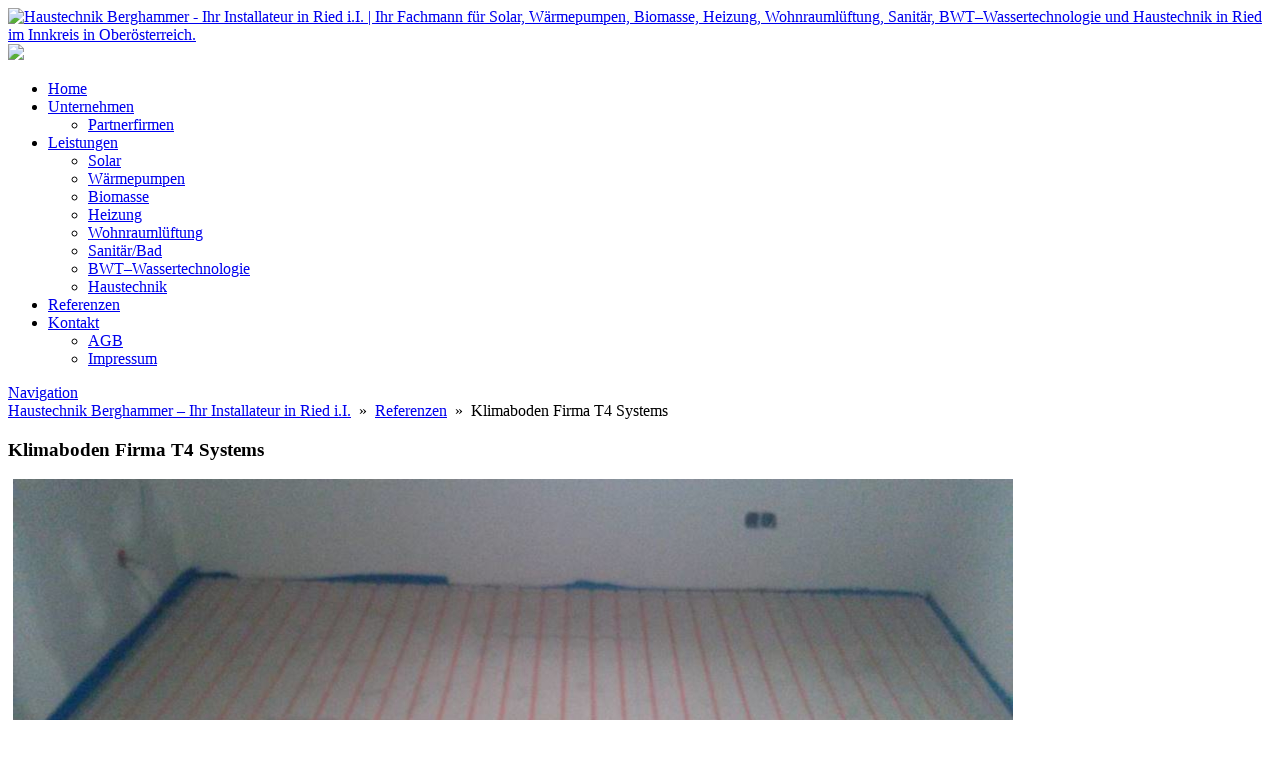

--- FILE ---
content_type: text/html; charset=UTF-8
request_url: http://www.haustechnik-berghammer.at/klimaboden-firma-t4-systems/
body_size: 8842
content:
<!DOCTYPE html>


<html lang="de" dir="ltr">

<head>
											<!-- =========================== -->

										<!--		done by: R&R Web GmbH				-->

    								<!--		www.rundrweb.com						-->

    								<!-- 		Hans-Doblmaier-Straße 12		-->

    								<!-- 		A-4722 Peuerbach 						-->

    								<!-- 		Tel: 0043 7276 29901 				-->

    								<!-- 		Fax: 0043 7276 29901-10 		-->

    								<!-- 		eMail: office@rundrweb.com 	-->

    								<!-- 		https://www.rundrweb.com 		-->

  										<!-- =========================== -->



<!-- SITE META -->

<meta charset="utf-8">

<meta name="description" content="Ihr Fachmann für Solar, Wärmepumpen, Biomasse, Heizung, Wohnraumlüftung, Sanitär, BWT–Wassertechnologie und Haustechnik in Ried im Innkreis in Oberösterreich.">
<meta name="keywords" content="">
<meta name="viewport" content="width=device-width, initial-scale=1.0">

<title>Klimaboden Firma T4 Systems  &nbsp;|&nbsp;  Haustechnik Berghammer - Ihr Installateur in Ried i.I.</title>


<!-- CSS & PHP INCLUDES -->


<link rel="icon" href="/favicon.ico" type="image/x-icon">
<link rel="stylesheet" type="text/css" href="http://www.haustechnik-berghammer.at/wp/wp-content/themes/rundr-karl/includes/mj-css.php">

<link rel="stylesheet" type="text/css" href="http://www.haustechnik-berghammer.at/wp/wp-content/themes/rundr-karl/includes/libs/font-awesome.min.css">


<style type="text/css">

/* MOBIMENU                                                                  */
/* ------------------------------------------------------------------------- */

#mobimenu {
	display: none;
	position: fixed;
	width: 100%;
	z-index: 9999;
	bottom: 0;
	background: #276EB8;
	padding: 10px 5px !important;
	margin: 0 !important;
	border-top: 1px solid rgba(255,255,255,0.5);
	box-shadow: 0px 0px 10px rgba(0, 0, 0, 0.2);
}

#mobimenu-menu {
	display: block;
	width: 100%;
	margin: 0 auto;
	text-align: center;
}

#mobimenu-menu li {
	float: left;
	width: 20%;
	margin: 0 !important;
	padding: 0 !important;
}

#mobimenu-menu li * {
	color: #ffffff;
}

#mobimenu-menu li a .fa {
	margin: 3px;
}

@media screen
and (max-width: 500px)
and (orientation: portrait) {

	body { padding-bottom: 45px; }
	.tinyheader #logo { display: none !important; }
	.scrolltotop { visibility: hidden !important; }
	footer { border-bottom: 0; }
	#mobimenu { display: block;	}
	#nav-main .menu { padding-bottom: 80px; }

}

@media screen
and (max-width: 800px)
and (orientation: landscape) {

	body, #top-bar { padding-right: 35px; }
	#logo { max-width: 200px; }
	.scrolltotop { visibility: hidden !important; }
	footer { border-bottom: 0; }
	#nav-main .menu { padding-right: 80px; }

	#mobimenu {
		display: block;
		bottom: 0; top: 0;
		right: 0;
		width: 60px;
		min-height: 100%;
		text-align: center;
	}

	#mobimenu-menu {
		position: absolute;
		bottom: 10px;
		right: 1px;
	}

	#mobimenu-menu li {
		float: none;
		display: block;
		width: 100%;
		margin-bottom: 6px !important;
	}

}

#page_lightbox { padding-right: 0 !important; }

#page_lightbox #mobimenu { display: none !important; }

</style>


<script type="text/javascript">

	function mj_scroll_to_top() { $('html, body').animate({scrollTop : 0},800);	}
	function mj_toggle_menu() {	$('#nav-main').slideToggle(); }

</script>

<link href='https://fonts.googleapis.com/css?family=Open+Sans:400,400italic,600' rel='stylesheet' type='text/css'>
<link href='https://fonts.googleapis.com/css?family=Roboto+Condensed' rel='stylesheet'>



<!-- WORDPRESS HEADER -->


<meta name='robots' content='max-image-preview:large' />
	<style>img:is([sizes="auto" i], [sizes^="auto," i]) { contain-intrinsic-size: 3000px 1500px }</style>
	<link rel='stylesheet' id='wp-block-library-css' href='http://www.haustechnik-berghammer.at/wp/wp-includes/css/dist/block-library/style.min.css?ver=fab50d9240fe1de32a11afdbfb70d045' type='text/css' media='all' />
<link rel='stylesheet' id='edsanimate-block-style-css' href='http://www.haustechnik-berghammer.at/wp/wp-content/plugins/animate-it/assets/css/block-style.css?ver=1713771601' type='text/css' media='all' />
<style id='classic-theme-styles-inline-css' type='text/css'>
/*! This file is auto-generated */
.wp-block-button__link{color:#fff;background-color:#32373c;border-radius:9999px;box-shadow:none;text-decoration:none;padding:calc(.667em + 2px) calc(1.333em + 2px);font-size:1.125em}.wp-block-file__button{background:#32373c;color:#fff;text-decoration:none}
</style>
<style id='global-styles-inline-css' type='text/css'>
:root{--wp--preset--aspect-ratio--square: 1;--wp--preset--aspect-ratio--4-3: 4/3;--wp--preset--aspect-ratio--3-4: 3/4;--wp--preset--aspect-ratio--3-2: 3/2;--wp--preset--aspect-ratio--2-3: 2/3;--wp--preset--aspect-ratio--16-9: 16/9;--wp--preset--aspect-ratio--9-16: 9/16;--wp--preset--color--black: #000000;--wp--preset--color--cyan-bluish-gray: #abb8c3;--wp--preset--color--white: #ffffff;--wp--preset--color--pale-pink: #f78da7;--wp--preset--color--vivid-red: #cf2e2e;--wp--preset--color--luminous-vivid-orange: #ff6900;--wp--preset--color--luminous-vivid-amber: #fcb900;--wp--preset--color--light-green-cyan: #7bdcb5;--wp--preset--color--vivid-green-cyan: #00d084;--wp--preset--color--pale-cyan-blue: #8ed1fc;--wp--preset--color--vivid-cyan-blue: #0693e3;--wp--preset--color--vivid-purple: #9b51e0;--wp--preset--gradient--vivid-cyan-blue-to-vivid-purple: linear-gradient(135deg,rgba(6,147,227,1) 0%,rgb(155,81,224) 100%);--wp--preset--gradient--light-green-cyan-to-vivid-green-cyan: linear-gradient(135deg,rgb(122,220,180) 0%,rgb(0,208,130) 100%);--wp--preset--gradient--luminous-vivid-amber-to-luminous-vivid-orange: linear-gradient(135deg,rgba(252,185,0,1) 0%,rgba(255,105,0,1) 100%);--wp--preset--gradient--luminous-vivid-orange-to-vivid-red: linear-gradient(135deg,rgba(255,105,0,1) 0%,rgb(207,46,46) 100%);--wp--preset--gradient--very-light-gray-to-cyan-bluish-gray: linear-gradient(135deg,rgb(238,238,238) 0%,rgb(169,184,195) 100%);--wp--preset--gradient--cool-to-warm-spectrum: linear-gradient(135deg,rgb(74,234,220) 0%,rgb(151,120,209) 20%,rgb(207,42,186) 40%,rgb(238,44,130) 60%,rgb(251,105,98) 80%,rgb(254,248,76) 100%);--wp--preset--gradient--blush-light-purple: linear-gradient(135deg,rgb(255,206,236) 0%,rgb(152,150,240) 100%);--wp--preset--gradient--blush-bordeaux: linear-gradient(135deg,rgb(254,205,165) 0%,rgb(254,45,45) 50%,rgb(107,0,62) 100%);--wp--preset--gradient--luminous-dusk: linear-gradient(135deg,rgb(255,203,112) 0%,rgb(199,81,192) 50%,rgb(65,88,208) 100%);--wp--preset--gradient--pale-ocean: linear-gradient(135deg,rgb(255,245,203) 0%,rgb(182,227,212) 50%,rgb(51,167,181) 100%);--wp--preset--gradient--electric-grass: linear-gradient(135deg,rgb(202,248,128) 0%,rgb(113,206,126) 100%);--wp--preset--gradient--midnight: linear-gradient(135deg,rgb(2,3,129) 0%,rgb(40,116,252) 100%);--wp--preset--font-size--small: 13px;--wp--preset--font-size--medium: 20px;--wp--preset--font-size--large: 36px;--wp--preset--font-size--x-large: 42px;--wp--preset--spacing--20: 0.44rem;--wp--preset--spacing--30: 0.67rem;--wp--preset--spacing--40: 1rem;--wp--preset--spacing--50: 1.5rem;--wp--preset--spacing--60: 2.25rem;--wp--preset--spacing--70: 3.38rem;--wp--preset--spacing--80: 5.06rem;--wp--preset--shadow--natural: 6px 6px 9px rgba(0, 0, 0, 0.2);--wp--preset--shadow--deep: 12px 12px 50px rgba(0, 0, 0, 0.4);--wp--preset--shadow--sharp: 6px 6px 0px rgba(0, 0, 0, 0.2);--wp--preset--shadow--outlined: 6px 6px 0px -3px rgba(255, 255, 255, 1), 6px 6px rgba(0, 0, 0, 1);--wp--preset--shadow--crisp: 6px 6px 0px rgba(0, 0, 0, 1);}:where(.is-layout-flex){gap: 0.5em;}:where(.is-layout-grid){gap: 0.5em;}body .is-layout-flex{display: flex;}.is-layout-flex{flex-wrap: wrap;align-items: center;}.is-layout-flex > :is(*, div){margin: 0;}body .is-layout-grid{display: grid;}.is-layout-grid > :is(*, div){margin: 0;}:where(.wp-block-columns.is-layout-flex){gap: 2em;}:where(.wp-block-columns.is-layout-grid){gap: 2em;}:where(.wp-block-post-template.is-layout-flex){gap: 1.25em;}:where(.wp-block-post-template.is-layout-grid){gap: 1.25em;}.has-black-color{color: var(--wp--preset--color--black) !important;}.has-cyan-bluish-gray-color{color: var(--wp--preset--color--cyan-bluish-gray) !important;}.has-white-color{color: var(--wp--preset--color--white) !important;}.has-pale-pink-color{color: var(--wp--preset--color--pale-pink) !important;}.has-vivid-red-color{color: var(--wp--preset--color--vivid-red) !important;}.has-luminous-vivid-orange-color{color: var(--wp--preset--color--luminous-vivid-orange) !important;}.has-luminous-vivid-amber-color{color: var(--wp--preset--color--luminous-vivid-amber) !important;}.has-light-green-cyan-color{color: var(--wp--preset--color--light-green-cyan) !important;}.has-vivid-green-cyan-color{color: var(--wp--preset--color--vivid-green-cyan) !important;}.has-pale-cyan-blue-color{color: var(--wp--preset--color--pale-cyan-blue) !important;}.has-vivid-cyan-blue-color{color: var(--wp--preset--color--vivid-cyan-blue) !important;}.has-vivid-purple-color{color: var(--wp--preset--color--vivid-purple) !important;}.has-black-background-color{background-color: var(--wp--preset--color--black) !important;}.has-cyan-bluish-gray-background-color{background-color: var(--wp--preset--color--cyan-bluish-gray) !important;}.has-white-background-color{background-color: var(--wp--preset--color--white) !important;}.has-pale-pink-background-color{background-color: var(--wp--preset--color--pale-pink) !important;}.has-vivid-red-background-color{background-color: var(--wp--preset--color--vivid-red) !important;}.has-luminous-vivid-orange-background-color{background-color: var(--wp--preset--color--luminous-vivid-orange) !important;}.has-luminous-vivid-amber-background-color{background-color: var(--wp--preset--color--luminous-vivid-amber) !important;}.has-light-green-cyan-background-color{background-color: var(--wp--preset--color--light-green-cyan) !important;}.has-vivid-green-cyan-background-color{background-color: var(--wp--preset--color--vivid-green-cyan) !important;}.has-pale-cyan-blue-background-color{background-color: var(--wp--preset--color--pale-cyan-blue) !important;}.has-vivid-cyan-blue-background-color{background-color: var(--wp--preset--color--vivid-cyan-blue) !important;}.has-vivid-purple-background-color{background-color: var(--wp--preset--color--vivid-purple) !important;}.has-black-border-color{border-color: var(--wp--preset--color--black) !important;}.has-cyan-bluish-gray-border-color{border-color: var(--wp--preset--color--cyan-bluish-gray) !important;}.has-white-border-color{border-color: var(--wp--preset--color--white) !important;}.has-pale-pink-border-color{border-color: var(--wp--preset--color--pale-pink) !important;}.has-vivid-red-border-color{border-color: var(--wp--preset--color--vivid-red) !important;}.has-luminous-vivid-orange-border-color{border-color: var(--wp--preset--color--luminous-vivid-orange) !important;}.has-luminous-vivid-amber-border-color{border-color: var(--wp--preset--color--luminous-vivid-amber) !important;}.has-light-green-cyan-border-color{border-color: var(--wp--preset--color--light-green-cyan) !important;}.has-vivid-green-cyan-border-color{border-color: var(--wp--preset--color--vivid-green-cyan) !important;}.has-pale-cyan-blue-border-color{border-color: var(--wp--preset--color--pale-cyan-blue) !important;}.has-vivid-cyan-blue-border-color{border-color: var(--wp--preset--color--vivid-cyan-blue) !important;}.has-vivid-purple-border-color{border-color: var(--wp--preset--color--vivid-purple) !important;}.has-vivid-cyan-blue-to-vivid-purple-gradient-background{background: var(--wp--preset--gradient--vivid-cyan-blue-to-vivid-purple) !important;}.has-light-green-cyan-to-vivid-green-cyan-gradient-background{background: var(--wp--preset--gradient--light-green-cyan-to-vivid-green-cyan) !important;}.has-luminous-vivid-amber-to-luminous-vivid-orange-gradient-background{background: var(--wp--preset--gradient--luminous-vivid-amber-to-luminous-vivid-orange) !important;}.has-luminous-vivid-orange-to-vivid-red-gradient-background{background: var(--wp--preset--gradient--luminous-vivid-orange-to-vivid-red) !important;}.has-very-light-gray-to-cyan-bluish-gray-gradient-background{background: var(--wp--preset--gradient--very-light-gray-to-cyan-bluish-gray) !important;}.has-cool-to-warm-spectrum-gradient-background{background: var(--wp--preset--gradient--cool-to-warm-spectrum) !important;}.has-blush-light-purple-gradient-background{background: var(--wp--preset--gradient--blush-light-purple) !important;}.has-blush-bordeaux-gradient-background{background: var(--wp--preset--gradient--blush-bordeaux) !important;}.has-luminous-dusk-gradient-background{background: var(--wp--preset--gradient--luminous-dusk) !important;}.has-pale-ocean-gradient-background{background: var(--wp--preset--gradient--pale-ocean) !important;}.has-electric-grass-gradient-background{background: var(--wp--preset--gradient--electric-grass) !important;}.has-midnight-gradient-background{background: var(--wp--preset--gradient--midnight) !important;}.has-small-font-size{font-size: var(--wp--preset--font-size--small) !important;}.has-medium-font-size{font-size: var(--wp--preset--font-size--medium) !important;}.has-large-font-size{font-size: var(--wp--preset--font-size--large) !important;}.has-x-large-font-size{font-size: var(--wp--preset--font-size--x-large) !important;}
:where(.wp-block-post-template.is-layout-flex){gap: 1.25em;}:where(.wp-block-post-template.is-layout-grid){gap: 1.25em;}
:where(.wp-block-columns.is-layout-flex){gap: 2em;}:where(.wp-block-columns.is-layout-grid){gap: 2em;}
:root :where(.wp-block-pullquote){font-size: 1.5em;line-height: 1.6;}
</style>
<link rel='stylesheet' id='edsanimate-animo-css-css' href='http://www.haustechnik-berghammer.at/wp/wp-content/plugins/animate-it/assets/css/animate-animo.css?ver=fab50d9240fe1de32a11afdbfb70d045' type='text/css' media='all' />
<link rel='stylesheet' id='contact-form-7-css' href='http://www.haustechnik-berghammer.at/wp/wp-content/plugins/contact-form-7/includes/css/styles.css?ver=6.0.5' type='text/css' media='all' />
<link rel='stylesheet' id='ye_dynamic-css' href='http://www.haustechnik-berghammer.at/wp/wp-content/plugins/youtube-embed/css/main.min.css?ver=5.3.1' type='text/css' media='all' />
<!--n2css--><!--n2js--><script type="text/javascript" src="http://www.haustechnik-berghammer.at/wp/wp-content/themes/rundr-karl/includes/libs/jquery-1.12.4.min.js?ver=fab50d9240fe1de32a11afdbfb70d045" id="jquery-js"></script>
<link rel="https://api.w.org/" href="http://www.haustechnik-berghammer.at/wp-json/" /><link rel="alternate" title="JSON" type="application/json" href="http://www.haustechnik-berghammer.at/wp-json/wp/v2/posts/415" /><link rel="canonical" href="http://www.haustechnik-berghammer.at/klimaboden-firma-t4-systems/" />
<link rel='shortlink' href='http://www.haustechnik-berghammer.at/?p=415' />
<link rel="alternate" title="oEmbed (JSON)" type="application/json+oembed" href="http://www.haustechnik-berghammer.at/wp-json/oembed/1.0/embed?url=http%3A%2F%2Fwww.haustechnik-berghammer.at%2Fklimaboden-firma-t4-systems%2F" />
<link rel="alternate" title="oEmbed (XML)" type="text/xml+oembed" href="http://www.haustechnik-berghammer.at/wp-json/oembed/1.0/embed?url=http%3A%2F%2Fwww.haustechnik-berghammer.at%2Fklimaboden-firma-t4-systems%2F&#038;format=xml" />
<style type="text/css">
	span.oe_textdirection { unicode-bidi: bidi-override; direction: rtl; }
	span.oe_displaynone { display: none; }
</style>


<!-- MJ JAVASCRIPTS -->


<script src="http://www.haustechnik-berghammer.at/wp/wp-content/themes/rundr-karl/includes/mj-js.php"></script>



</head>




<body id="page_klimaboden-firma-t4-systems">

<a class="scrolltotop"></a>

<div id="wrapper">


	<!-- SITE CONTAINER -->

	<div id="container">


		<!-- HEADER -->

		<div id="top-bar" class="clearfix">

		<header class="clearfix">

			<div id="logo-bar">

				<div id="logo-container">

				<a class="clearfix" href="http://www.haustechnik-berghammer.at/">
				<img id="logo" src="http://www.haustechnik-berghammer.at/wp/wp-content/themes/rundr-karl/images/logo.png" alt="Haustechnik Berghammer - Ihr Installateur in Ried i.I. | Ihr Fachmann für Solar, Wärmepumpen, Biomasse, Heizung, Wohnraumlüftung, Sanitär, BWT–Wassertechnologie und Haustechnik in Ried im Innkreis in Oberösterreich.">
				</a>

				</div>


			</div>

			<div id="navi-container">


				<a href="#" target="_blank">
				<img id="socfb" src="http://www.haustechnik-berghammer.at/wp/wp-content/themes/rundr-karl/images/socfb.png">
				</a>

				
				<!-- NAVIGATION MAIN -->

				<nav id="nav-main" role="navigation">

				<div class="menu"><ul><li class="page_item page-item-7"><a href="http://www.haustechnik-berghammer.at/">Home</a></li><li class="page_item page-item-82 page_item_has_children"><a href="http://www.haustechnik-berghammer.at/unternehmen/">Unternehmen</a><ul class='children'><li class="page_item page-item-108"><a href="http://www.haustechnik-berghammer.at/unternehmen/partner/">Partnerfirmen</a></li></ul></li><li class="page_item page-item-135 page_item_has_children"><a href="http://www.haustechnik-berghammer.at/leistungen/">Leistungen</a><ul class='children'><li class="page_item page-item-137"><a href="http://www.haustechnik-berghammer.at/leistungen/solar/">Solar</a></li><li class="page_item page-item-148"><a href="http://www.haustechnik-berghammer.at/leistungen/waermepumpen/">Wärmepumpen</a></li><li class="page_item page-item-270"><a href="http://www.haustechnik-berghammer.at/leistungen/biomasse/">Biomasse</a></li><li class="page_item page-item-240"><a href="http://www.haustechnik-berghammer.at/leistungen/heizung/">Heizung</a></li><li class="page_item page-item-253"><a href="http://www.haustechnik-berghammer.at/leistungen/wohnraumlueftung/">Wohnraumlüftung</a></li><li class="page_item page-item-230"><a href="http://www.haustechnik-berghammer.at/leistungen/sanitaerbad/">Sanitär/Bad</a></li><li class="page_item page-item-216"><a href="http://www.haustechnik-berghammer.at/leistungen/bwt-wassertechnologie/">BWT–Wassertechnologie</a></li><li class="page_item page-item-214"><a href="http://www.haustechnik-berghammer.at/leistungen/haustechnik-2/">Haustechnik</a></li></ul></li><li class="page_item page-item-60"><a href="http://www.haustechnik-berghammer.at/referenzen/">Referenzen</a></li><li class="page_item page-item-9 page_item_has_children"><a href="http://www.haustechnik-berghammer.at/kontakt/">Kontakt</a><ul class='children'><li class="page_item page-item-298"><a href="http://www.haustechnik-berghammer.at/kontakt/agb/">AGB</a></li><li class="page_item page-item-12"><a href="http://www.haustechnik-berghammer.at/kontakt/impressum/">Impressum</a></li></ul></li></ul></div>
				<div class="clear"></div>

				</nav>

				<a href="javascript:;" title="Navigation" class="menu-icon border-icon">Navigation</a>


			</div>


		</header>

		</div>
		
		
		<!-- CONTENT SECTION -->
		
		<section id="content" class="clearfix">			
				
				
			<!-- SIDEBARS -->
			
			<aside id="rightbar" class="sidebar">
			
								
								
			
			</aside>

			<aside id="leftbar" class="sidebar">
				
								
												
			</aside>	
						
									
			
			
			

			<article>
							
				<div class="conblock">
				<div class="conblock-inner">

				<div id="breadcrumbs"> <a href="http://www.haustechnik-berghammer.at">Haustechnik Berghammer &#8211; Ihr Installateur in Ried i.I.</a> &nbsp;»&nbsp; <a href="http://www.haustechnik-berghammer.at/category/referenzen/" rel="category tag">Referenzen</a> &nbsp;»&nbsp; Klimaboden Firma T4 Systems </div>
									
								<h1 class="page-title">Klimaboden Firma T4 Systems</h1>
				</h1>
									
				<div id="envira-gallery-wrap-408" class="envira-default-gallery envira-gallery-wrap envira-lazy-loading-disabled envira-layout-mason envira-gallery-theme-base" itemscope itemtype="https://schema.org/ImageGallery"><div class="envira-loader"><div></div><div></div><div></div><div></div></div><div id="envira-gallery-408" class="envira-gallery-public envira-gallery-3-columns envira-clear enviratope" data-envira-id="408" data-gallery-config='{"type":"default","columns":"3","gallery_theme":"base","justified_gallery_theme":"normal","justified_margins":1,"justified_last_row":"nojustify","gutter":10,"margin":10,"image_size":"default","crop_width":1000,"crop_height":668,"crop":1,"additional_copy_title":0,"additional_copy_caption":0,"additional_copy_automatic_title":1,"additional_copy_automatic_caption":1,"justified_row_height":150,"description_position":"0","description":"","random":"0","sorting_direction":"ASC","image_sizes_random":[],"dimensions":0,"isotope":true,"css_animations":1,"css_opacity":100,"lightbox_enabled":1,"lightbox_theme":"base_dark","lightbox_image_size":"default","title_display":"float","lightbox_title_caption":"title","arrows":1,"arrows_position":"inside","keyboard":1,"mousewheel":1,"aspect":1,"toolbar":1,"toolbar_title":0,"toolbar_position":"top","loop":1,"lightbox_open_close_effect":"elastic","effect":"elastic","html5":0,"supersize":0,"thumbnails":1,"thumbnails_width":75,"thumbnails_height":50,"thumbnails_position":"bottom","mobile":1,"mobile_width":320,"mobile_height":240,"mobile_lightbox":1,"mobile_touchwipe":1,"mobile_touchwipe_close":0,"mobile_arrows":1,"mobile_toolbar":1,"mobile_thumbnails":1,"mobile_thumbnails_width":75,"mobile_thumbnails_height":50,"mobile_justified_row_height":80,"standalone_template":"","classes":["envira-default-gallery"],"rtl":0,"title":"Klimaboden","slug":"klimaboden","layout":"mason","gallery_id":"408"}' data-gallery-images='[{"status":"active","src":"http:\/\/www.haustechnik-berghammer.at\/wp\/wp-content\/uploads\/Bilder-31.10.2016-039.jpg","title":"","link":"http:\/\/www.haustechnik-berghammer.at\/wp\/wp-content\/uploads\/Bilder-31.10.2016-039.jpg","alt":"","caption":false,"thumb":"http:\/\/www.haustechnik-berghammer.at\/wp\/wp-content\/uploads\/Bilder-31.10.2016-039-75x50_c.jpg","mobile_thumb":"http:\/\/www.haustechnik-berghammer.at\/wp\/wp-content\/uploads\/Bilder-31.10.2016-039-150x100_c.jpg","meta":{"aperture":null,"credit":null,"camera":null,"caption":"","created_timestamp":null,"copyright":null,"focal_length":null,"iso":null,"shutter_speed":null,"title":"","orientation":null,"keywords":null,"resized_images":null},"thumbnail":"http:\/\/www.haustechnik-berghammer.at\/wp\/wp-content\/uploads\/Bilder-31.10.2016-039-300x222.jpg","medium":"http:\/\/www.haustechnik-berghammer.at\/wp\/wp-content\/uploads\/Bilder-31.10.2016-039-550x408.jpg","medium_large":"http:\/\/www.haustechnik-berghammer.at\/wp\/wp-content\/uploads\/Bilder-31.10.2016-039-768x569.jpg","large":"http:\/\/www.haustechnik-berghammer.at\/wp\/wp-content\/uploads\/Bilder-31.10.2016-039.jpg","1536x1536":"http:\/\/www.haustechnik-berghammer.at\/wp\/wp-content\/uploads\/Bilder-31.10.2016-039.jpg","2048x2048":"http:\/\/www.haustechnik-berghammer.at\/wp\/wp-content\/uploads\/Bilder-31.10.2016-039.jpg","articlepic":"http:\/\/www.haustechnik-berghammer.at\/wp\/wp-content\/uploads\/Bilder-31.10.2016-039-600x400.jpg","full":"http:\/\/www.haustechnik-berghammer.at\/wp\/wp-content\/uploads\/Bilder-31.10.2016-039.jpg","index":0,"id":409,"video":false,"opts":{"caption":"","thumb":"http:\/\/www.haustechnik-berghammer.at\/wp\/wp-content\/uploads\/Bilder-31.10.2016-039-75x50_c.jpg","title":""},"gallery_id":"408"},{"status":"active","src":"http:\/\/www.haustechnik-berghammer.at\/wp\/wp-content\/uploads\/Bilder-31.10.2016-040.jpg","title":"","link":"http:\/\/www.haustechnik-berghammer.at\/wp\/wp-content\/uploads\/Bilder-31.10.2016-040.jpg","alt":"","caption":false,"thumb":"http:\/\/www.haustechnik-berghammer.at\/wp\/wp-content\/uploads\/Bilder-31.10.2016-040-75x50_c.jpg","mobile_thumb":"http:\/\/www.haustechnik-berghammer.at\/wp\/wp-content\/uploads\/Bilder-31.10.2016-040-150x100_c.jpg","meta":{"aperture":null,"credit":null,"camera":null,"caption":"","created_timestamp":null,"copyright":null,"focal_length":null,"iso":null,"shutter_speed":null,"title":"","orientation":null,"keywords":null,"resized_images":null},"thumbnail":"http:\/\/www.haustechnik-berghammer.at\/wp\/wp-content\/uploads\/Bilder-31.10.2016-040-300x222.jpg","medium":"http:\/\/www.haustechnik-berghammer.at\/wp\/wp-content\/uploads\/Bilder-31.10.2016-040-550x408.jpg","medium_large":"http:\/\/www.haustechnik-berghammer.at\/wp\/wp-content\/uploads\/Bilder-31.10.2016-040-768x569.jpg","large":"http:\/\/www.haustechnik-berghammer.at\/wp\/wp-content\/uploads\/Bilder-31.10.2016-040.jpg","1536x1536":"http:\/\/www.haustechnik-berghammer.at\/wp\/wp-content\/uploads\/Bilder-31.10.2016-040.jpg","2048x2048":"http:\/\/www.haustechnik-berghammer.at\/wp\/wp-content\/uploads\/Bilder-31.10.2016-040.jpg","articlepic":"http:\/\/www.haustechnik-berghammer.at\/wp\/wp-content\/uploads\/Bilder-31.10.2016-040-600x400.jpg","full":"http:\/\/www.haustechnik-berghammer.at\/wp\/wp-content\/uploads\/Bilder-31.10.2016-040.jpg","index":1,"id":410,"video":false,"opts":{"caption":"","thumb":"http:\/\/www.haustechnik-berghammer.at\/wp\/wp-content\/uploads\/Bilder-31.10.2016-040-75x50_c.jpg","title":""},"gallery_id":"408"},{"status":"active","src":"http:\/\/www.haustechnik-berghammer.at\/wp\/wp-content\/uploads\/Bilder-31.10.2016-041.jpg","title":"","link":"http:\/\/www.haustechnik-berghammer.at\/wp\/wp-content\/uploads\/Bilder-31.10.2016-041.jpg","alt":"","caption":false,"thumb":"http:\/\/www.haustechnik-berghammer.at\/wp\/wp-content\/uploads\/Bilder-31.10.2016-041-75x50_c.jpg","mobile_thumb":"http:\/\/www.haustechnik-berghammer.at\/wp\/wp-content\/uploads\/Bilder-31.10.2016-041-150x100_c.jpg","meta":{"aperture":null,"credit":null,"camera":null,"caption":"","created_timestamp":null,"copyright":null,"focal_length":null,"iso":null,"shutter_speed":null,"title":"","orientation":null,"keywords":null,"resized_images":null},"thumbnail":"http:\/\/www.haustechnik-berghammer.at\/wp\/wp-content\/uploads\/Bilder-31.10.2016-041-300x222.jpg","medium":"http:\/\/www.haustechnik-berghammer.at\/wp\/wp-content\/uploads\/Bilder-31.10.2016-041-550x408.jpg","medium_large":"http:\/\/www.haustechnik-berghammer.at\/wp\/wp-content\/uploads\/Bilder-31.10.2016-041-768x569.jpg","large":"http:\/\/www.haustechnik-berghammer.at\/wp\/wp-content\/uploads\/Bilder-31.10.2016-041.jpg","1536x1536":"http:\/\/www.haustechnik-berghammer.at\/wp\/wp-content\/uploads\/Bilder-31.10.2016-041.jpg","2048x2048":"http:\/\/www.haustechnik-berghammer.at\/wp\/wp-content\/uploads\/Bilder-31.10.2016-041.jpg","articlepic":"http:\/\/www.haustechnik-berghammer.at\/wp\/wp-content\/uploads\/Bilder-31.10.2016-041-600x400.jpg","full":"http:\/\/www.haustechnik-berghammer.at\/wp\/wp-content\/uploads\/Bilder-31.10.2016-041.jpg","index":2,"id":411,"video":false,"opts":{"caption":"","thumb":"http:\/\/www.haustechnik-berghammer.at\/wp\/wp-content\/uploads\/Bilder-31.10.2016-041-75x50_c.jpg","title":""},"gallery_id":"408"},{"status":"active","src":"http:\/\/www.haustechnik-berghammer.at\/wp\/wp-content\/uploads\/Bilder-31.10.2016-046.jpg","title":"","link":"http:\/\/www.haustechnik-berghammer.at\/wp\/wp-content\/uploads\/Bilder-31.10.2016-046.jpg","alt":"","caption":false,"thumb":"http:\/\/www.haustechnik-berghammer.at\/wp\/wp-content\/uploads\/Bilder-31.10.2016-046-75x50_c.jpg","mobile_thumb":"http:\/\/www.haustechnik-berghammer.at\/wp\/wp-content\/uploads\/Bilder-31.10.2016-046-150x100_c.jpg","meta":{"aperture":null,"credit":null,"camera":null,"caption":"","created_timestamp":null,"copyright":null,"focal_length":null,"iso":null,"shutter_speed":null,"title":"","orientation":null,"keywords":null,"resized_images":null},"thumbnail":"http:\/\/www.haustechnik-berghammer.at\/wp\/wp-content\/uploads\/Bilder-31.10.2016-046-300x222.jpg","medium":"http:\/\/www.haustechnik-berghammer.at\/wp\/wp-content\/uploads\/Bilder-31.10.2016-046-550x408.jpg","medium_large":"http:\/\/www.haustechnik-berghammer.at\/wp\/wp-content\/uploads\/Bilder-31.10.2016-046-768x569.jpg","large":"http:\/\/www.haustechnik-berghammer.at\/wp\/wp-content\/uploads\/Bilder-31.10.2016-046.jpg","1536x1536":"http:\/\/www.haustechnik-berghammer.at\/wp\/wp-content\/uploads\/Bilder-31.10.2016-046.jpg","2048x2048":"http:\/\/www.haustechnik-berghammer.at\/wp\/wp-content\/uploads\/Bilder-31.10.2016-046.jpg","articlepic":"http:\/\/www.haustechnik-berghammer.at\/wp\/wp-content\/uploads\/Bilder-31.10.2016-046-600x400.jpg","full":"http:\/\/www.haustechnik-berghammer.at\/wp\/wp-content\/uploads\/Bilder-31.10.2016-046.jpg","index":3,"id":412,"video":false,"opts":{"caption":"","thumb":"http:\/\/www.haustechnik-berghammer.at\/wp\/wp-content\/uploads\/Bilder-31.10.2016-046-75x50_c.jpg","title":""},"gallery_id":"408"},{"status":"active","src":"http:\/\/www.haustechnik-berghammer.at\/wp\/wp-content\/uploads\/Bilder-31.10.2016-055.jpg","title":"","link":"http:\/\/www.haustechnik-berghammer.at\/wp\/wp-content\/uploads\/Bilder-31.10.2016-055.jpg","alt":"","caption":false,"thumb":"http:\/\/www.haustechnik-berghammer.at\/wp\/wp-content\/uploads\/Bilder-31.10.2016-055-75x50_c.jpg","mobile_thumb":"http:\/\/www.haustechnik-berghammer.at\/wp\/wp-content\/uploads\/Bilder-31.10.2016-055-150x100_c.jpg","meta":{"aperture":null,"credit":null,"camera":null,"caption":"","created_timestamp":null,"copyright":null,"focal_length":null,"iso":null,"shutter_speed":null,"title":"","orientation":null,"keywords":null,"resized_images":null},"thumbnail":"http:\/\/www.haustechnik-berghammer.at\/wp\/wp-content\/uploads\/Bilder-31.10.2016-055-300x222.jpg","medium":"http:\/\/www.haustechnik-berghammer.at\/wp\/wp-content\/uploads\/Bilder-31.10.2016-055-550x408.jpg","medium_large":"http:\/\/www.haustechnik-berghammer.at\/wp\/wp-content\/uploads\/Bilder-31.10.2016-055-768x569.jpg","large":"http:\/\/www.haustechnik-berghammer.at\/wp\/wp-content\/uploads\/Bilder-31.10.2016-055.jpg","1536x1536":"http:\/\/www.haustechnik-berghammer.at\/wp\/wp-content\/uploads\/Bilder-31.10.2016-055.jpg","2048x2048":"http:\/\/www.haustechnik-berghammer.at\/wp\/wp-content\/uploads\/Bilder-31.10.2016-055.jpg","articlepic":"http:\/\/www.haustechnik-berghammer.at\/wp\/wp-content\/uploads\/Bilder-31.10.2016-055-600x400.jpg","full":"http:\/\/www.haustechnik-berghammer.at\/wp\/wp-content\/uploads\/Bilder-31.10.2016-055.jpg","index":4,"id":413,"video":false,"opts":{"caption":"","thumb":"http:\/\/www.haustechnik-berghammer.at\/wp\/wp-content\/uploads\/Bilder-31.10.2016-055-75x50_c.jpg","title":""},"gallery_id":"408"},{"status":"active","src":"http:\/\/www.haustechnik-berghammer.at\/wp\/wp-content\/uploads\/Bilder-31.10.2016-056.jpg","title":"","link":"http:\/\/www.haustechnik-berghammer.at\/wp\/wp-content\/uploads\/Bilder-31.10.2016-056.jpg","alt":"","caption":false,"thumb":"http:\/\/www.haustechnik-berghammer.at\/wp\/wp-content\/uploads\/Bilder-31.10.2016-056-75x50_c.jpg","mobile_thumb":"http:\/\/www.haustechnik-berghammer.at\/wp\/wp-content\/uploads\/Bilder-31.10.2016-056-150x100_c.jpg","meta":{"aperture":null,"credit":null,"camera":null,"caption":"","created_timestamp":null,"copyright":null,"focal_length":null,"iso":null,"shutter_speed":null,"title":"","orientation":null,"keywords":null,"resized_images":null},"thumbnail":"http:\/\/www.haustechnik-berghammer.at\/wp\/wp-content\/uploads\/Bilder-31.10.2016-056-300x222.jpg","medium":"http:\/\/www.haustechnik-berghammer.at\/wp\/wp-content\/uploads\/Bilder-31.10.2016-056-550x408.jpg","medium_large":"http:\/\/www.haustechnik-berghammer.at\/wp\/wp-content\/uploads\/Bilder-31.10.2016-056-768x569.jpg","large":"http:\/\/www.haustechnik-berghammer.at\/wp\/wp-content\/uploads\/Bilder-31.10.2016-056.jpg","1536x1536":"http:\/\/www.haustechnik-berghammer.at\/wp\/wp-content\/uploads\/Bilder-31.10.2016-056.jpg","2048x2048":"http:\/\/www.haustechnik-berghammer.at\/wp\/wp-content\/uploads\/Bilder-31.10.2016-056.jpg","articlepic":"http:\/\/www.haustechnik-berghammer.at\/wp\/wp-content\/uploads\/Bilder-31.10.2016-056-600x400.jpg","full":"http:\/\/www.haustechnik-berghammer.at\/wp\/wp-content\/uploads\/Bilder-31.10.2016-056.jpg","index":5,"id":414,"video":false,"opts":{"caption":"","thumb":"http:\/\/www.haustechnik-berghammer.at\/wp\/wp-content\/uploads\/Bilder-31.10.2016-056-75x50_c.jpg","title":""},"gallery_id":"408"}]' data-lightbox-theme='{&quot;arrows&quot;:true,&quot;margins&quot;:[120,0],&quot;gutter&quot;:&quot;100&quot;,&quot;thumbs_position&quot;:&quot;bottom&quot;,&quot;base_template&quot;:&quot;&lt;div id=\&quot;envirabox-408\&quot; data-envirabox-id=\&quot;408\&quot; class=\&quot;envirabox-container envirabox-theme-base_dark envirabox-wrap\&quot; role=\&quot;dialog\&quot;&gt;&lt;div class=\&quot;envirabox-bg\&quot;&gt;&lt;\/div&gt;&lt;div class=\&quot;envirabox-outer\&quot;&gt;&lt;div class=\&quot;envirabox-inner\&quot;&gt;&lt;div class=\&quot;envirabox-caption-wrap\&quot;&gt;&lt;div class=\&quot;envirabox-title\&quot;&gt;&lt;\/div&gt;&lt;\/div&gt;&lt;div class=\&quot;envirabox-toolbar\&quot;&gt;&lt;div class=\&quot;envira-close-button\&quot;&gt;&lt;a data-envirabox-close class=\&quot;envirabox-item envirabox-close envirabox-button--close\&quot; title=\&quot;Close\&quot; href=\&quot;#\&quot;&gt;&lt;\/a&gt;&lt;\/div&gt;&lt;\/div&gt;&lt;div class=\&quot;envirabox-navigation\&quot;&gt;&lt;a data-envirabox-prev title=\&quot;Prev\&quot; class=\&quot;envirabox-arrow envirabox-arrow--left envirabox-nav envirabox-prev\&quot; href=\&quot;#\&quot;&gt;&lt;span&gt;&lt;\/span&gt;&lt;\/a&gt;&lt;a data-envirabox-next title=\&quot;Next\&quot; class=\&quot;envirabox-arrow envirabox-arrow--right envirabox-nav envirabox-next\&quot; href=\&quot;#\&quot;&gt;&lt;span&gt;&lt;\/span&gt;&lt;\/a&gt;&lt;\/div&gt;&lt;div class=\&quot;envirabox-stage\&quot;&gt;&lt;\/div&gt;&lt;\/div&gt;&lt;\/div&gt;&lt;\/div&gt;&quot;,&quot;load_all&quot;:false,&quot;error_template&quot;:&quot;&lt;div class=\&quot;envirabox-error\&quot;&gt;&lt;p&gt;{{ERROR}}&lt;p&gt;&lt;\/div&gt;&quot;,&quot;inner_caption&quot;:false,&quot;caption_position&quot;:false,&quot;arrow_position&quot;:false,&quot;toolbar&quot;:true,&quot;infobar&quot;:false,&quot;show_smallbtn&quot;:false,&quot;idle_time&quot;:false,&quot;click_content&quot;:false,&quot;click_slide&quot;:false,&quot;click_outside&quot;:false,&quot;animation_duration&quot;:false,&quot;transition_duration&quot;:false,&quot;small_btn_template&quot;:&quot;&lt;a data-envirabox-close class=\&quot;envirabox-item envirabox-close envirabox-button--close\&quot; title=\&quot;Close\&quot; href=\&quot;#\&quot;&gt;&lt;\/a&gt;&quot;}' data-parsed-attrs='{"id":"408","cache":true}'><div id="envira-gallery-item-409" class="envira-gallery-item envira-gallery-item-1 enviratope-item" style="padding-left: 5px; padding-bottom: 10px; padding-right: 5px;"  itemscope itemtype="https://schema.org/ImageObject"><div class="envira-gallery-item-inner"><div class="envira-gallery-position-overlay envira-gallery-top-left"></div><div class="envira-gallery-position-overlay envira-gallery-top-right"></div><div class="envira-gallery-position-overlay envira-gallery-bottom-left"></div><div class="envira-gallery-position-overlay envira-gallery-bottom-right"></div><a class="envira-gallery-408 envira-gallery-link" href="http://www.haustechnik-berghammer.at/wp/wp-content/uploads/Bilder-31.10.2016-039.jpg" title="" data-caption="" data-envira-item-id="409" data-envira-retina="http://www.haustechnik-berghammer.at/wp/wp-content/uploads/Bilder-31.10.2016-039.jpg" data-thumb="http://www.haustechnik-berghammer.at/wp/wp-content/uploads/Bilder-31.10.2016-039-75x50_c.jpg" data-title="" data-envirabox='408' itemprop="contentUrl"><img fetchpriority="high" decoding="async" src="http://www.haustechnik-berghammer.at/wp/wp-content/uploads/Bilder-31.10.2016-039-1000x668_c.jpg" alt="" class="envira-gallery-image envira-gallery-image-1   " height="668" id="envira-gallery-image-409" srcset="http://www.haustechnik-berghammer.at/wp/wp-content/uploads/Bilder-31.10.2016-039-2000x1336_c.jpg, http://www.haustechnik-berghammer.at/wp/wp-content/uploads/Bilder-31.10.2016-039-2000x1336_c.jpg 2x" tabindex="-1" title="" width="1000" data-caption="" data-envira-gallery-id="408" data-envira-index="0" data-envira-item-id="409" data-envira-src="http://www.haustechnik-berghammer.at/wp/wp-content/uploads/Bilder-31.10.2016-039-1000x668_c.jpg" data-envira-srcset="http://www.haustechnik-berghammer.at/wp/wp-content/uploads/Bilder-31.10.2016-039-1000x668_c.jpg 400w, http://www.haustechnik-berghammer.at/wp/wp-content/uploads/Bilder-31.10.2016-039-1000x668_c.jpg 2x" data-title="" itemprop="thumbnailUrl"  data-envirabox="408" /></a><div class="envira-gallery-captioned-data envira-gallery-captioned-data-base"></div></div></div><div id="envira-gallery-item-410" class="envira-gallery-item envira-gallery-item-2 enviratope-item" style="padding-left: 5px; padding-bottom: 10px; padding-right: 5px;"  itemscope itemtype="https://schema.org/ImageObject"><div class="envira-gallery-item-inner"><div class="envira-gallery-position-overlay envira-gallery-top-left"></div><div class="envira-gallery-position-overlay envira-gallery-top-right"></div><div class="envira-gallery-position-overlay envira-gallery-bottom-left"></div><div class="envira-gallery-position-overlay envira-gallery-bottom-right"></div><a class="envira-gallery-408 envira-gallery-link" href="http://www.haustechnik-berghammer.at/wp/wp-content/uploads/Bilder-31.10.2016-040.jpg" title="" data-caption="" data-envira-item-id="410" data-envira-retina="http://www.haustechnik-berghammer.at/wp/wp-content/uploads/Bilder-31.10.2016-040.jpg" data-thumb="http://www.haustechnik-berghammer.at/wp/wp-content/uploads/Bilder-31.10.2016-040-75x50_c.jpg" data-title="" data-envirabox='408' itemprop="contentUrl"><img decoding="async" src="http://www.haustechnik-berghammer.at/wp/wp-content/uploads/Bilder-31.10.2016-040-1000x668_c.jpg" alt="" class="envira-gallery-image envira-gallery-image-2   " height="668" id="envira-gallery-image-410" srcset="http://www.haustechnik-berghammer.at/wp/wp-content/uploads/Bilder-31.10.2016-040-2000x1336_c.jpg, http://www.haustechnik-berghammer.at/wp/wp-content/uploads/Bilder-31.10.2016-040-2000x1336_c.jpg 2x" tabindex="-1" title="" width="1000" data-caption="" data-envira-gallery-id="408" data-envira-index="1" data-envira-item-id="410" data-envira-src="http://www.haustechnik-berghammer.at/wp/wp-content/uploads/Bilder-31.10.2016-040-1000x668_c.jpg" data-envira-srcset="http://www.haustechnik-berghammer.at/wp/wp-content/uploads/Bilder-31.10.2016-040-1000x668_c.jpg 400w, http://www.haustechnik-berghammer.at/wp/wp-content/uploads/Bilder-31.10.2016-040-1000x668_c.jpg 2x" data-title="" itemprop="thumbnailUrl"  data-envirabox="408" /></a><div class="envira-gallery-captioned-data envira-gallery-captioned-data-base"></div></div></div><div id="envira-gallery-item-411" class="envira-gallery-item envira-gallery-item-3 enviratope-item" style="padding-left: 5px; padding-bottom: 10px; padding-right: 5px;"  itemscope itemtype="https://schema.org/ImageObject"><div class="envira-gallery-item-inner"><div class="envira-gallery-position-overlay envira-gallery-top-left"></div><div class="envira-gallery-position-overlay envira-gallery-top-right"></div><div class="envira-gallery-position-overlay envira-gallery-bottom-left"></div><div class="envira-gallery-position-overlay envira-gallery-bottom-right"></div><a class="envira-gallery-408 envira-gallery-link" href="http://www.haustechnik-berghammer.at/wp/wp-content/uploads/Bilder-31.10.2016-041.jpg" title="" data-caption="" data-envira-item-id="411" data-envira-retina="http://www.haustechnik-berghammer.at/wp/wp-content/uploads/Bilder-31.10.2016-041.jpg" data-thumb="http://www.haustechnik-berghammer.at/wp/wp-content/uploads/Bilder-31.10.2016-041-75x50_c.jpg" data-title="" data-envirabox='408' itemprop="contentUrl"><img decoding="async" src="http://www.haustechnik-berghammer.at/wp/wp-content/uploads/Bilder-31.10.2016-041-1000x668_c.jpg" alt="" class="envira-gallery-image envira-gallery-image-3   " height="668" id="envira-gallery-image-411" srcset="http://www.haustechnik-berghammer.at/wp/wp-content/uploads/Bilder-31.10.2016-041-2000x1336_c.jpg, http://www.haustechnik-berghammer.at/wp/wp-content/uploads/Bilder-31.10.2016-041-2000x1336_c.jpg 2x" tabindex="-1" title="" width="1000" data-caption="" data-envira-gallery-id="408" data-envira-index="2" data-envira-item-id="411" data-envira-src="http://www.haustechnik-berghammer.at/wp/wp-content/uploads/Bilder-31.10.2016-041-1000x668_c.jpg" data-envira-srcset="http://www.haustechnik-berghammer.at/wp/wp-content/uploads/Bilder-31.10.2016-041-1000x668_c.jpg 400w, http://www.haustechnik-berghammer.at/wp/wp-content/uploads/Bilder-31.10.2016-041-1000x668_c.jpg 2x" data-title="" itemprop="thumbnailUrl"  data-envirabox="408" /></a><div class="envira-gallery-captioned-data envira-gallery-captioned-data-base"></div></div></div><div id="envira-gallery-item-412" class="envira-gallery-item envira-gallery-item-4 enviratope-item" style="padding-left: 5px; padding-bottom: 10px; padding-right: 5px;"  itemscope itemtype="https://schema.org/ImageObject"><div class="envira-gallery-item-inner"><div class="envira-gallery-position-overlay envira-gallery-top-left"></div><div class="envira-gallery-position-overlay envira-gallery-top-right"></div><div class="envira-gallery-position-overlay envira-gallery-bottom-left"></div><div class="envira-gallery-position-overlay envira-gallery-bottom-right"></div><a class="envira-gallery-408 envira-gallery-link" href="http://www.haustechnik-berghammer.at/wp/wp-content/uploads/Bilder-31.10.2016-046.jpg" title="" data-caption="" data-envira-item-id="412" data-envira-retina="http://www.haustechnik-berghammer.at/wp/wp-content/uploads/Bilder-31.10.2016-046.jpg" data-thumb="http://www.haustechnik-berghammer.at/wp/wp-content/uploads/Bilder-31.10.2016-046-75x50_c.jpg" data-title="" data-envirabox='408' itemprop="contentUrl"><img loading="lazy" decoding="async" src="http://www.haustechnik-berghammer.at/wp/wp-content/uploads/Bilder-31.10.2016-046-1000x668_c.jpg" alt="" class="envira-gallery-image envira-gallery-image-4   " height="668" id="envira-gallery-image-412" srcset="http://www.haustechnik-berghammer.at/wp/wp-content/uploads/Bilder-31.10.2016-046-2000x1336_c.jpg, http://www.haustechnik-berghammer.at/wp/wp-content/uploads/Bilder-31.10.2016-046-2000x1336_c.jpg 2x" tabindex="-1" title="" width="1000" data-caption="" data-envira-gallery-id="408" data-envira-index="3" data-envira-item-id="412" data-envira-src="http://www.haustechnik-berghammer.at/wp/wp-content/uploads/Bilder-31.10.2016-046-1000x668_c.jpg" data-envira-srcset="http://www.haustechnik-berghammer.at/wp/wp-content/uploads/Bilder-31.10.2016-046-1000x668_c.jpg 400w, http://www.haustechnik-berghammer.at/wp/wp-content/uploads/Bilder-31.10.2016-046-1000x668_c.jpg 2x" data-title="" itemprop="thumbnailUrl"  data-envirabox="408" /></a><div class="envira-gallery-captioned-data envira-gallery-captioned-data-base"></div></div></div><div id="envira-gallery-item-413" class="envira-gallery-item envira-gallery-item-5 enviratope-item" style="padding-left: 5px; padding-bottom: 10px; padding-right: 5px;"  itemscope itemtype="https://schema.org/ImageObject"><div class="envira-gallery-item-inner"><div class="envira-gallery-position-overlay envira-gallery-top-left"></div><div class="envira-gallery-position-overlay envira-gallery-top-right"></div><div class="envira-gallery-position-overlay envira-gallery-bottom-left"></div><div class="envira-gallery-position-overlay envira-gallery-bottom-right"></div><a class="envira-gallery-408 envira-gallery-link" href="http://www.haustechnik-berghammer.at/wp/wp-content/uploads/Bilder-31.10.2016-055.jpg" title="" data-caption="" data-envira-item-id="413" data-envira-retina="http://www.haustechnik-berghammer.at/wp/wp-content/uploads/Bilder-31.10.2016-055.jpg" data-thumb="http://www.haustechnik-berghammer.at/wp/wp-content/uploads/Bilder-31.10.2016-055-75x50_c.jpg" data-title="" data-envirabox='408' itemprop="contentUrl"><img loading="lazy" decoding="async" src="http://www.haustechnik-berghammer.at/wp/wp-content/uploads/Bilder-31.10.2016-055-1000x668_c.jpg" alt="" class="envira-gallery-image envira-gallery-image-5   " height="668" id="envira-gallery-image-413" srcset="http://www.haustechnik-berghammer.at/wp/wp-content/uploads/Bilder-31.10.2016-055-2000x1336_c.jpg, http://www.haustechnik-berghammer.at/wp/wp-content/uploads/Bilder-31.10.2016-055-2000x1336_c.jpg 2x" tabindex="-1" title="" width="1000" data-caption="" data-envira-gallery-id="408" data-envira-index="4" data-envira-item-id="413" data-envira-src="http://www.haustechnik-berghammer.at/wp/wp-content/uploads/Bilder-31.10.2016-055-1000x668_c.jpg" data-envira-srcset="http://www.haustechnik-berghammer.at/wp/wp-content/uploads/Bilder-31.10.2016-055-1000x668_c.jpg 400w, http://www.haustechnik-berghammer.at/wp/wp-content/uploads/Bilder-31.10.2016-055-1000x668_c.jpg 2x" data-title="" itemprop="thumbnailUrl"  data-envirabox="408" /></a><div class="envira-gallery-captioned-data envira-gallery-captioned-data-base"></div></div></div><div id="envira-gallery-item-414" class="envira-gallery-item envira-gallery-item-6 enviratope-item" style="padding-left: 5px; padding-bottom: 10px; padding-right: 5px;"  itemscope itemtype="https://schema.org/ImageObject"><div class="envira-gallery-item-inner"><div class="envira-gallery-position-overlay envira-gallery-top-left"></div><div class="envira-gallery-position-overlay envira-gallery-top-right"></div><div class="envira-gallery-position-overlay envira-gallery-bottom-left"></div><div class="envira-gallery-position-overlay envira-gallery-bottom-right"></div><a class="envira-gallery-408 envira-gallery-link" href="http://www.haustechnik-berghammer.at/wp/wp-content/uploads/Bilder-31.10.2016-056.jpg" title="" data-caption="" data-envira-item-id="414" data-envira-retina="http://www.haustechnik-berghammer.at/wp/wp-content/uploads/Bilder-31.10.2016-056.jpg" data-thumb="http://www.haustechnik-berghammer.at/wp/wp-content/uploads/Bilder-31.10.2016-056-75x50_c.jpg" data-title="" data-envirabox='408' itemprop="contentUrl"><img loading="lazy" decoding="async" src="http://www.haustechnik-berghammer.at/wp/wp-content/uploads/Bilder-31.10.2016-056-1000x668_c.jpg" alt="" class="envira-gallery-image envira-gallery-image-6   " height="668" id="envira-gallery-image-414" srcset="http://www.haustechnik-berghammer.at/wp/wp-content/uploads/Bilder-31.10.2016-056-2000x1336_c.jpg, http://www.haustechnik-berghammer.at/wp/wp-content/uploads/Bilder-31.10.2016-056-2000x1336_c.jpg 2x" tabindex="-1" title="" width="1000" data-caption="" data-envira-gallery-id="408" data-envira-index="5" data-envira-item-id="414" data-envira-src="http://www.haustechnik-berghammer.at/wp/wp-content/uploads/Bilder-31.10.2016-056-1000x668_c.jpg" data-envira-srcset="http://www.haustechnik-berghammer.at/wp/wp-content/uploads/Bilder-31.10.2016-056-1000x668_c.jpg 400w, http://www.haustechnik-berghammer.at/wp/wp-content/uploads/Bilder-31.10.2016-056-1000x668_c.jpg 2x" data-title="" itemprop="thumbnailUrl"  data-envirabox="408" /></a><div class="envira-gallery-captioned-data envira-gallery-captioned-data-base"></div></div></div></div></div><noscript><img src='http://www.haustechnik-berghammer.at/wp/wp-content/uploads/Bilder-31.10.2016-039.jpg' alt='' class='envira_noscript_images ' /><img src='http://www.haustechnik-berghammer.at/wp/wp-content/uploads/Bilder-31.10.2016-040.jpg' alt='' class='envira_noscript_images ' /><img src='http://www.haustechnik-berghammer.at/wp/wp-content/uploads/Bilder-31.10.2016-041.jpg' alt='' class='envira_noscript_images ' /><img src='http://www.haustechnik-berghammer.at/wp/wp-content/uploads/Bilder-31.10.2016-046.jpg' alt='' class='envira_noscript_images ' /><img src='http://www.haustechnik-berghammer.at/wp/wp-content/uploads/Bilder-31.10.2016-055.jpg' alt='' class='envira_noscript_images ' /><img src='http://www.haustechnik-berghammer.at/wp/wp-content/uploads/Bilder-31.10.2016-056.jpg' alt='' class='envira_noscript_images ' /></noscript>				
				<div class="back">
						
					<a class="button" href="">ZURÜCK</a>
				</div>		
								
				
<section id="comments">


	

	

</section>				
				</div>
				</div>
				
			</article>

			
			
			
					
		</section>	
		
		

	<!-- FOOTER -->

	<footer>

		<div id="footer-container" class="clearfix">

		
		<div id="address">

			<nobr>Haustechnik Berghammer |</nobr>
			<nobr>Inh. Norbert Berghammer |</nobr>
			<nobr>Osternach 10 |</nobr>
			<nobr>A-4743 Peterskirchen |</nobr>
			<nobr>Tel.: <a href="tel:00436608107764">+43 660 8107764 </a>|</nobr>
			<nobr>Fax: +43 7750 20036 |</nobr>
			<nobr>E-Mail: <a href='mailto&#58;%69nf&#111;&#64;&#104;%61&#117;stec%68n&#105;%6&#66;-be%72%67&#104;amme%&#55;&#50;&#46;&#97;&#116;'>i&#110;f&#111;&#64;&#104;&#97;ustech&#110;ik-&#98;ergha&#109;mer&#46;at</a> </nobr>

		</div>

		<div id=logo_footer>

			<img src="http://www.haustechnik-berghammer.at/wp/wp-content/themes/rundr-karl/images/logos_footer.png">

		</div>

		<div id="credits">
			<a href="https://www.rundrweb.com" target="_blank">R&R Web GmbH - Homepages mit Funktion</a>
		</div>

		</div>


	</footer>


	<!-- CONTAINER END -->

	</div>

<!-- WRAPPER END -->

</div>


<div id="mobimenu">

	<ul id="mobimenu-menu">
		<li><a href="">
			<i class="fa fa-2x fa-arrow-left"></i></a></li>
		<li><a href="tel:00436608107764">
			<i class="fa fa-2x fa-phone-square"></i></a></li>
		<li><a href="mailto:i&#110;f&#111;&#64;&#104;&#97;ustech&#110;ik-&#98;ergha&#109;mer&#46;at">
			<i class="fa fa-2x fa-envelope"></i></a></li>
		<li><a href="javascript:mj_scroll_to_top();">
			<i class="fa fa-2x fa-arrow-up"></i></a></li>
		<li><a href="javascript:mj_toggle_menu();">
			<i class="fa fa-2x fa-bars"></i></a></li>
	</ul>

</div>


<link rel='stylesheet' id='envira-gallery-style-css' href='http://www.haustechnik-berghammer.at/wp/wp-content/plugins/envira-gallery/assets/css/envira.css?ver=1.11.0' type='text/css' media='all' />
<link rel='stylesheet' id='envira-gallery-jgallery-css' href='http://www.haustechnik-berghammer.at/wp/wp-content/plugins/envira-gallery/assets/css/justifiedGallery.css?ver=1.11.0' type='text/css' media='all' />
<link rel='stylesheet' id='envira-gallery-base_dark-lightbox-theme-css' href='http://www.haustechnik-berghammer.at/wp/wp-content/plugins/envira-gallery/envira-gallery/lightbox-themes/base_dark/css/style.css?ver=1.11.0' type='text/css' media='all' />
<script type="text/javascript" src="http://www.haustechnik-berghammer.at/wp/wp-content/plugins/animate-it/assets/js/animo.min.js?ver=1.0.3" id="edsanimate-animo-script-js"></script>
<script type="text/javascript" src="http://www.haustechnik-berghammer.at/wp/wp-content/plugins/animate-it/assets/js/jquery.ba-throttle-debounce.min.js?ver=1.1" id="edsanimate-throttle-debounce-script-js"></script>
<script type="text/javascript" src="http://www.haustechnik-berghammer.at/wp/wp-content/plugins/animate-it/assets/js/viewportchecker.js?ver=1.4.4" id="viewportcheck-script-js"></script>
<script type="text/javascript" src="http://www.haustechnik-berghammer.at/wp/wp-content/plugins/animate-it/assets/js/edsanimate.js?ver=1.4.4" id="edsanimate-script-js"></script>
<script type="text/javascript" id="edsanimate-site-script-js-extra">
/* <![CDATA[ */
var edsanimate_options = {"offset":"50","hide_hz_scrollbar":"1","hide_vl_scrollbar":"0"};
/* ]]> */
</script>
<script type="text/javascript" src="http://www.haustechnik-berghammer.at/wp/wp-content/plugins/animate-it/assets/js/edsanimate.site.js?ver=1.4.5" id="edsanimate-site-script-js"></script>
<script type="text/javascript" src="http://www.haustechnik-berghammer.at/wp/wp-includes/js/dist/hooks.min.js?ver=4d63a3d491d11ffd8ac6" id="wp-hooks-js"></script>
<script type="text/javascript" src="http://www.haustechnik-berghammer.at/wp/wp-includes/js/dist/i18n.min.js?ver=5e580eb46a90c2b997e6" id="wp-i18n-js"></script>
<script type="text/javascript" id="wp-i18n-js-after">
/* <![CDATA[ */
wp.i18n.setLocaleData( { 'text direction\u0004ltr': [ 'ltr' ] } );
/* ]]> */
</script>
<script type="text/javascript" src="http://www.haustechnik-berghammer.at/wp/wp-content/plugins/contact-form-7/includes/swv/js/index.js?ver=6.0.5" id="swv-js"></script>
<script type="text/javascript" id="contact-form-7-js-translations">
/* <![CDATA[ */
( function( domain, translations ) {
	var localeData = translations.locale_data[ domain ] || translations.locale_data.messages;
	localeData[""].domain = domain;
	wp.i18n.setLocaleData( localeData, domain );
} )( "contact-form-7", {"translation-revision-date":"2025-02-03 17:24:24+0000","generator":"GlotPress\/4.0.1","domain":"messages","locale_data":{"messages":{"":{"domain":"messages","plural-forms":"nplurals=2; plural=n != 1;","lang":"de"},"This contact form is placed in the wrong place.":["Dieses Kontaktformular wurde an der falschen Stelle platziert."],"Error:":["Fehler:"]}},"comment":{"reference":"includes\/js\/index.js"}} );
/* ]]> */
</script>
<script type="text/javascript" id="contact-form-7-js-before">
/* <![CDATA[ */
var wpcf7 = {
    "api": {
        "root": "http:\/\/www.haustechnik-berghammer.at\/wp-json\/",
        "namespace": "contact-form-7\/v1"
    },
    "cached": 1
};
/* ]]> */
</script>
<script type="text/javascript" src="http://www.haustechnik-berghammer.at/wp/wp-content/plugins/contact-form-7/includes/js/index.js?ver=6.0.5" id="contact-form-7-js"></script>
<script type="text/javascript" id="envira-gallery-script-js-extra">
/* <![CDATA[ */
var envira_gallery = {"debug":"","ll_delay":"500","ll_initial":"false","ll":"","mobile":"0"};
/* ]]> */
</script>
<script type="text/javascript" src="http://www.haustechnik-berghammer.at/wp/wp-content/plugins/envira-gallery/assets/js/min/envira-min.js?ver=1.11.0" id="envira-gallery-script-js"></script>


</body>



</html>

<!-- Dynamic page generated in 7.065 seconds. -->
<!-- Cached page generated by WP-Super-Cache on 2025-03-25 16:16:40 -->

<!-- super cache -->